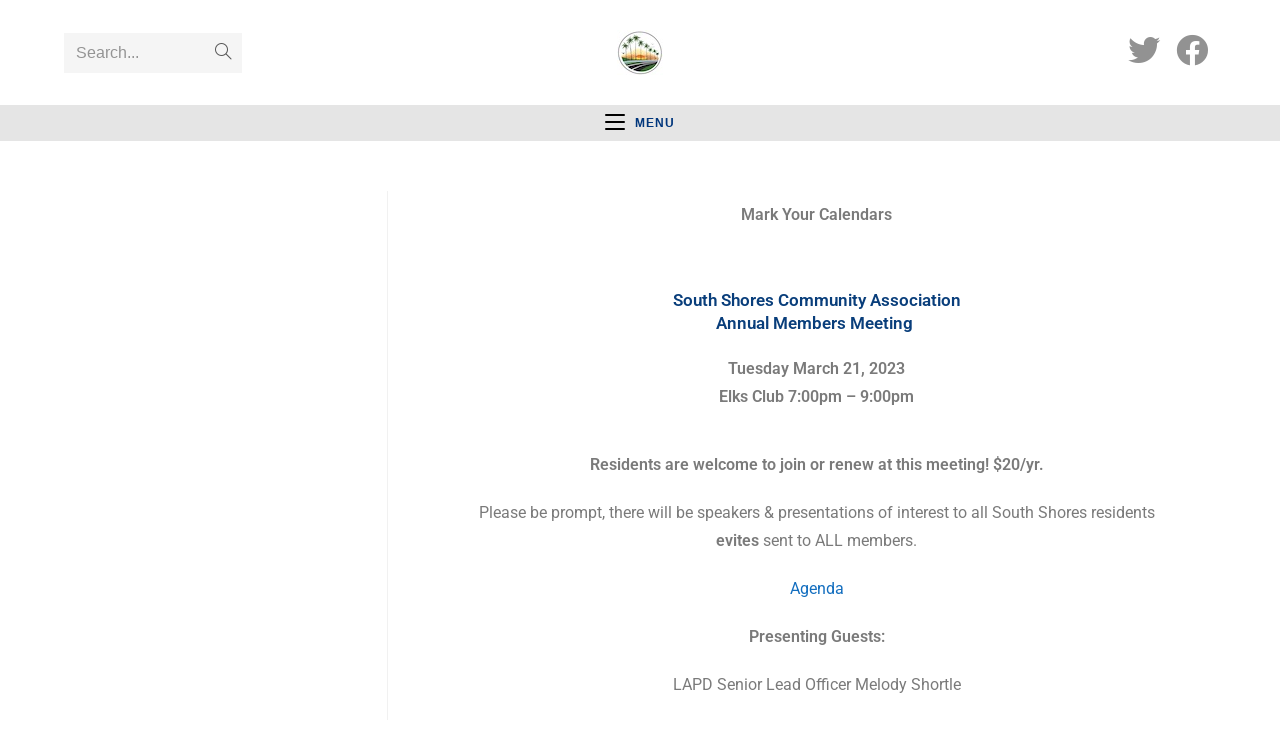

--- FILE ---
content_type: text/html; charset=UTF-8
request_url: https://www.southshoresca.org/2023/02/22/ssca-annual-meeting-march-21/
body_size: 17469
content:
<!DOCTYPE html>
<html class="html" lang="en-US">
<head>
	<meta charset="UTF-8">
	<link rel="profile" href="https://gmpg.org/xfn/11">

	<title>SSCA Annual Meeting, March 21 &#8211; South Shores Community Association</title>
<meta name='robots' content='max-image-preview:large' />
<meta name="viewport" content="width=device-width, initial-scale=1"><link rel='dns-prefetch' href='//secure.gravatar.com' />
<link rel='dns-prefetch' href='//stats.wp.com' />
<link rel='dns-prefetch' href='//fonts.googleapis.com' />
<link rel='dns-prefetch' href='//v0.wordpress.com' />
<link rel='dns-prefetch' href='//widgets.wp.com' />
<link rel='dns-prefetch' href='//s0.wp.com' />
<link rel='dns-prefetch' href='//0.gravatar.com' />
<link rel='dns-prefetch' href='//1.gravatar.com' />
<link rel='dns-prefetch' href='//2.gravatar.com' />
<link rel='preconnect' href='//i0.wp.com' />
<link rel="alternate" type="application/rss+xml" title="South Shores Community Association &raquo; Feed" href="https://www.southshoresca.org/feed/" />
<link rel="alternate" type="application/rss+xml" title="South Shores Community Association &raquo; Comments Feed" href="https://www.southshoresca.org/comments/feed/" />
<link rel="alternate" title="oEmbed (JSON)" type="application/json+oembed" href="https://www.southshoresca.org/wp-json/oembed/1.0/embed?url=https%3A%2F%2Fwww.southshoresca.org%2F2023%2F02%2F22%2Fssca-annual-meeting-march-21%2F" />
<link rel="alternate" title="oEmbed (XML)" type="text/xml+oembed" href="https://www.southshoresca.org/wp-json/oembed/1.0/embed?url=https%3A%2F%2Fwww.southshoresca.org%2F2023%2F02%2F22%2Fssca-annual-meeting-march-21%2F&#038;format=xml" />
<style id='wp-img-auto-sizes-contain-inline-css'>
img:is([sizes=auto i],[sizes^="auto," i]){contain-intrinsic-size:3000px 1500px}
/*# sourceURL=wp-img-auto-sizes-contain-inline-css */
</style>
<link rel='stylesheet' id='jetpack_related-posts-css' href='https://www.southshoresca.org/wp-content/plugins/jetpack/modules/related-posts/related-posts.css?ver=20240116' media='all' />
<style id='wp-emoji-styles-inline-css'>

	img.wp-smiley, img.emoji {
		display: inline !important;
		border: none !important;
		box-shadow: none !important;
		height: 1em !important;
		width: 1em !important;
		margin: 0 0.07em !important;
		vertical-align: -0.1em !important;
		background: none !important;
		padding: 0 !important;
	}
/*# sourceURL=wp-emoji-styles-inline-css */
</style>
<link rel='stylesheet' id='wp-block-library-css' href='https://www.southshoresca.org/wp-includes/css/dist/block-library/style.min.css?ver=6.9' media='all' />
<style id='wp-block-library-theme-inline-css'>
.wp-block-audio :where(figcaption){color:#555;font-size:13px;text-align:center}.is-dark-theme .wp-block-audio :where(figcaption){color:#ffffffa6}.wp-block-audio{margin:0 0 1em}.wp-block-code{border:1px solid #ccc;border-radius:4px;font-family:Menlo,Consolas,monaco,monospace;padding:.8em 1em}.wp-block-embed :where(figcaption){color:#555;font-size:13px;text-align:center}.is-dark-theme .wp-block-embed :where(figcaption){color:#ffffffa6}.wp-block-embed{margin:0 0 1em}.blocks-gallery-caption{color:#555;font-size:13px;text-align:center}.is-dark-theme .blocks-gallery-caption{color:#ffffffa6}:root :where(.wp-block-image figcaption){color:#555;font-size:13px;text-align:center}.is-dark-theme :root :where(.wp-block-image figcaption){color:#ffffffa6}.wp-block-image{margin:0 0 1em}.wp-block-pullquote{border-bottom:4px solid;border-top:4px solid;color:currentColor;margin-bottom:1.75em}.wp-block-pullquote :where(cite),.wp-block-pullquote :where(footer),.wp-block-pullquote__citation{color:currentColor;font-size:.8125em;font-style:normal;text-transform:uppercase}.wp-block-quote{border-left:.25em solid;margin:0 0 1.75em;padding-left:1em}.wp-block-quote cite,.wp-block-quote footer{color:currentColor;font-size:.8125em;font-style:normal;position:relative}.wp-block-quote:where(.has-text-align-right){border-left:none;border-right:.25em solid;padding-left:0;padding-right:1em}.wp-block-quote:where(.has-text-align-center){border:none;padding-left:0}.wp-block-quote.is-large,.wp-block-quote.is-style-large,.wp-block-quote:where(.is-style-plain){border:none}.wp-block-search .wp-block-search__label{font-weight:700}.wp-block-search__button{border:1px solid #ccc;padding:.375em .625em}:where(.wp-block-group.has-background){padding:1.25em 2.375em}.wp-block-separator.has-css-opacity{opacity:.4}.wp-block-separator{border:none;border-bottom:2px solid;margin-left:auto;margin-right:auto}.wp-block-separator.has-alpha-channel-opacity{opacity:1}.wp-block-separator:not(.is-style-wide):not(.is-style-dots){width:100px}.wp-block-separator.has-background:not(.is-style-dots){border-bottom:none;height:1px}.wp-block-separator.has-background:not(.is-style-wide):not(.is-style-dots){height:2px}.wp-block-table{margin:0 0 1em}.wp-block-table td,.wp-block-table th{word-break:normal}.wp-block-table :where(figcaption){color:#555;font-size:13px;text-align:center}.is-dark-theme .wp-block-table :where(figcaption){color:#ffffffa6}.wp-block-video :where(figcaption){color:#555;font-size:13px;text-align:center}.is-dark-theme .wp-block-video :where(figcaption){color:#ffffffa6}.wp-block-video{margin:0 0 1em}:root :where(.wp-block-template-part.has-background){margin-bottom:0;margin-top:0;padding:1.25em 2.375em}
/*# sourceURL=/wp-includes/css/dist/block-library/theme.min.css */
</style>
<style id='classic-theme-styles-inline-css'>
/*! This file is auto-generated */
.wp-block-button__link{color:#fff;background-color:#32373c;border-radius:9999px;box-shadow:none;text-decoration:none;padding:calc(.667em + 2px) calc(1.333em + 2px);font-size:1.125em}.wp-block-file__button{background:#32373c;color:#fff;text-decoration:none}
/*# sourceURL=/wp-includes/css/classic-themes.min.css */
</style>
<link rel='stylesheet' id='mediaelement-css' href='https://www.southshoresca.org/wp-includes/js/mediaelement/mediaelementplayer-legacy.min.css?ver=4.2.17' media='all' />
<link rel='stylesheet' id='wp-mediaelement-css' href='https://www.southshoresca.org/wp-includes/js/mediaelement/wp-mediaelement.min.css?ver=6.9' media='all' />
<style id='jetpack-sharing-buttons-style-inline-css'>
.jetpack-sharing-buttons__services-list{display:flex;flex-direction:row;flex-wrap:wrap;gap:0;list-style-type:none;margin:5px;padding:0}.jetpack-sharing-buttons__services-list.has-small-icon-size{font-size:12px}.jetpack-sharing-buttons__services-list.has-normal-icon-size{font-size:16px}.jetpack-sharing-buttons__services-list.has-large-icon-size{font-size:24px}.jetpack-sharing-buttons__services-list.has-huge-icon-size{font-size:36px}@media print{.jetpack-sharing-buttons__services-list{display:none!important}}.editor-styles-wrapper .wp-block-jetpack-sharing-buttons{gap:0;padding-inline-start:0}ul.jetpack-sharing-buttons__services-list.has-background{padding:1.25em 2.375em}
/*# sourceURL=https://www.southshoresca.org/wp-content/plugins/jetpack/_inc/blocks/sharing-buttons/view.css */
</style>
<style id='global-styles-inline-css'>
:root{--wp--preset--aspect-ratio--square: 1;--wp--preset--aspect-ratio--4-3: 4/3;--wp--preset--aspect-ratio--3-4: 3/4;--wp--preset--aspect-ratio--3-2: 3/2;--wp--preset--aspect-ratio--2-3: 2/3;--wp--preset--aspect-ratio--16-9: 16/9;--wp--preset--aspect-ratio--9-16: 9/16;--wp--preset--color--black: #000000;--wp--preset--color--cyan-bluish-gray: #abb8c3;--wp--preset--color--white: #ffffff;--wp--preset--color--pale-pink: #f78da7;--wp--preset--color--vivid-red: #cf2e2e;--wp--preset--color--luminous-vivid-orange: #ff6900;--wp--preset--color--luminous-vivid-amber: #fcb900;--wp--preset--color--light-green-cyan: #7bdcb5;--wp--preset--color--vivid-green-cyan: #00d084;--wp--preset--color--pale-cyan-blue: #8ed1fc;--wp--preset--color--vivid-cyan-blue: #0693e3;--wp--preset--color--vivid-purple: #9b51e0;--wp--preset--gradient--vivid-cyan-blue-to-vivid-purple: linear-gradient(135deg,rgb(6,147,227) 0%,rgb(155,81,224) 100%);--wp--preset--gradient--light-green-cyan-to-vivid-green-cyan: linear-gradient(135deg,rgb(122,220,180) 0%,rgb(0,208,130) 100%);--wp--preset--gradient--luminous-vivid-amber-to-luminous-vivid-orange: linear-gradient(135deg,rgb(252,185,0) 0%,rgb(255,105,0) 100%);--wp--preset--gradient--luminous-vivid-orange-to-vivid-red: linear-gradient(135deg,rgb(255,105,0) 0%,rgb(207,46,46) 100%);--wp--preset--gradient--very-light-gray-to-cyan-bluish-gray: linear-gradient(135deg,rgb(238,238,238) 0%,rgb(169,184,195) 100%);--wp--preset--gradient--cool-to-warm-spectrum: linear-gradient(135deg,rgb(74,234,220) 0%,rgb(151,120,209) 20%,rgb(207,42,186) 40%,rgb(238,44,130) 60%,rgb(251,105,98) 80%,rgb(254,248,76) 100%);--wp--preset--gradient--blush-light-purple: linear-gradient(135deg,rgb(255,206,236) 0%,rgb(152,150,240) 100%);--wp--preset--gradient--blush-bordeaux: linear-gradient(135deg,rgb(254,205,165) 0%,rgb(254,45,45) 50%,rgb(107,0,62) 100%);--wp--preset--gradient--luminous-dusk: linear-gradient(135deg,rgb(255,203,112) 0%,rgb(199,81,192) 50%,rgb(65,88,208) 100%);--wp--preset--gradient--pale-ocean: linear-gradient(135deg,rgb(255,245,203) 0%,rgb(182,227,212) 50%,rgb(51,167,181) 100%);--wp--preset--gradient--electric-grass: linear-gradient(135deg,rgb(202,248,128) 0%,rgb(113,206,126) 100%);--wp--preset--gradient--midnight: linear-gradient(135deg,rgb(2,3,129) 0%,rgb(40,116,252) 100%);--wp--preset--font-size--small: 13px;--wp--preset--font-size--medium: 20px;--wp--preset--font-size--large: 36px;--wp--preset--font-size--x-large: 42px;--wp--preset--spacing--20: 0.44rem;--wp--preset--spacing--30: 0.67rem;--wp--preset--spacing--40: 1rem;--wp--preset--spacing--50: 1.5rem;--wp--preset--spacing--60: 2.25rem;--wp--preset--spacing--70: 3.38rem;--wp--preset--spacing--80: 5.06rem;--wp--preset--shadow--natural: 6px 6px 9px rgba(0, 0, 0, 0.2);--wp--preset--shadow--deep: 12px 12px 50px rgba(0, 0, 0, 0.4);--wp--preset--shadow--sharp: 6px 6px 0px rgba(0, 0, 0, 0.2);--wp--preset--shadow--outlined: 6px 6px 0px -3px rgb(255, 255, 255), 6px 6px rgb(0, 0, 0);--wp--preset--shadow--crisp: 6px 6px 0px rgb(0, 0, 0);}:where(.is-layout-flex){gap: 0.5em;}:where(.is-layout-grid){gap: 0.5em;}body .is-layout-flex{display: flex;}.is-layout-flex{flex-wrap: wrap;align-items: center;}.is-layout-flex > :is(*, div){margin: 0;}body .is-layout-grid{display: grid;}.is-layout-grid > :is(*, div){margin: 0;}:where(.wp-block-columns.is-layout-flex){gap: 2em;}:where(.wp-block-columns.is-layout-grid){gap: 2em;}:where(.wp-block-post-template.is-layout-flex){gap: 1.25em;}:where(.wp-block-post-template.is-layout-grid){gap: 1.25em;}.has-black-color{color: var(--wp--preset--color--black) !important;}.has-cyan-bluish-gray-color{color: var(--wp--preset--color--cyan-bluish-gray) !important;}.has-white-color{color: var(--wp--preset--color--white) !important;}.has-pale-pink-color{color: var(--wp--preset--color--pale-pink) !important;}.has-vivid-red-color{color: var(--wp--preset--color--vivid-red) !important;}.has-luminous-vivid-orange-color{color: var(--wp--preset--color--luminous-vivid-orange) !important;}.has-luminous-vivid-amber-color{color: var(--wp--preset--color--luminous-vivid-amber) !important;}.has-light-green-cyan-color{color: var(--wp--preset--color--light-green-cyan) !important;}.has-vivid-green-cyan-color{color: var(--wp--preset--color--vivid-green-cyan) !important;}.has-pale-cyan-blue-color{color: var(--wp--preset--color--pale-cyan-blue) !important;}.has-vivid-cyan-blue-color{color: var(--wp--preset--color--vivid-cyan-blue) !important;}.has-vivid-purple-color{color: var(--wp--preset--color--vivid-purple) !important;}.has-black-background-color{background-color: var(--wp--preset--color--black) !important;}.has-cyan-bluish-gray-background-color{background-color: var(--wp--preset--color--cyan-bluish-gray) !important;}.has-white-background-color{background-color: var(--wp--preset--color--white) !important;}.has-pale-pink-background-color{background-color: var(--wp--preset--color--pale-pink) !important;}.has-vivid-red-background-color{background-color: var(--wp--preset--color--vivid-red) !important;}.has-luminous-vivid-orange-background-color{background-color: var(--wp--preset--color--luminous-vivid-orange) !important;}.has-luminous-vivid-amber-background-color{background-color: var(--wp--preset--color--luminous-vivid-amber) !important;}.has-light-green-cyan-background-color{background-color: var(--wp--preset--color--light-green-cyan) !important;}.has-vivid-green-cyan-background-color{background-color: var(--wp--preset--color--vivid-green-cyan) !important;}.has-pale-cyan-blue-background-color{background-color: var(--wp--preset--color--pale-cyan-blue) !important;}.has-vivid-cyan-blue-background-color{background-color: var(--wp--preset--color--vivid-cyan-blue) !important;}.has-vivid-purple-background-color{background-color: var(--wp--preset--color--vivid-purple) !important;}.has-black-border-color{border-color: var(--wp--preset--color--black) !important;}.has-cyan-bluish-gray-border-color{border-color: var(--wp--preset--color--cyan-bluish-gray) !important;}.has-white-border-color{border-color: var(--wp--preset--color--white) !important;}.has-pale-pink-border-color{border-color: var(--wp--preset--color--pale-pink) !important;}.has-vivid-red-border-color{border-color: var(--wp--preset--color--vivid-red) !important;}.has-luminous-vivid-orange-border-color{border-color: var(--wp--preset--color--luminous-vivid-orange) !important;}.has-luminous-vivid-amber-border-color{border-color: var(--wp--preset--color--luminous-vivid-amber) !important;}.has-light-green-cyan-border-color{border-color: var(--wp--preset--color--light-green-cyan) !important;}.has-vivid-green-cyan-border-color{border-color: var(--wp--preset--color--vivid-green-cyan) !important;}.has-pale-cyan-blue-border-color{border-color: var(--wp--preset--color--pale-cyan-blue) !important;}.has-vivid-cyan-blue-border-color{border-color: var(--wp--preset--color--vivid-cyan-blue) !important;}.has-vivid-purple-border-color{border-color: var(--wp--preset--color--vivid-purple) !important;}.has-vivid-cyan-blue-to-vivid-purple-gradient-background{background: var(--wp--preset--gradient--vivid-cyan-blue-to-vivid-purple) !important;}.has-light-green-cyan-to-vivid-green-cyan-gradient-background{background: var(--wp--preset--gradient--light-green-cyan-to-vivid-green-cyan) !important;}.has-luminous-vivid-amber-to-luminous-vivid-orange-gradient-background{background: var(--wp--preset--gradient--luminous-vivid-amber-to-luminous-vivid-orange) !important;}.has-luminous-vivid-orange-to-vivid-red-gradient-background{background: var(--wp--preset--gradient--luminous-vivid-orange-to-vivid-red) !important;}.has-very-light-gray-to-cyan-bluish-gray-gradient-background{background: var(--wp--preset--gradient--very-light-gray-to-cyan-bluish-gray) !important;}.has-cool-to-warm-spectrum-gradient-background{background: var(--wp--preset--gradient--cool-to-warm-spectrum) !important;}.has-blush-light-purple-gradient-background{background: var(--wp--preset--gradient--blush-light-purple) !important;}.has-blush-bordeaux-gradient-background{background: var(--wp--preset--gradient--blush-bordeaux) !important;}.has-luminous-dusk-gradient-background{background: var(--wp--preset--gradient--luminous-dusk) !important;}.has-pale-ocean-gradient-background{background: var(--wp--preset--gradient--pale-ocean) !important;}.has-electric-grass-gradient-background{background: var(--wp--preset--gradient--electric-grass) !important;}.has-midnight-gradient-background{background: var(--wp--preset--gradient--midnight) !important;}.has-small-font-size{font-size: var(--wp--preset--font-size--small) !important;}.has-medium-font-size{font-size: var(--wp--preset--font-size--medium) !important;}.has-large-font-size{font-size: var(--wp--preset--font-size--large) !important;}.has-x-large-font-size{font-size: var(--wp--preset--font-size--x-large) !important;}
:where(.wp-block-post-template.is-layout-flex){gap: 1.25em;}:where(.wp-block-post-template.is-layout-grid){gap: 1.25em;}
:where(.wp-block-term-template.is-layout-flex){gap: 1.25em;}:where(.wp-block-term-template.is-layout-grid){gap: 1.25em;}
:where(.wp-block-columns.is-layout-flex){gap: 2em;}:where(.wp-block-columns.is-layout-grid){gap: 2em;}
:root :where(.wp-block-pullquote){font-size: 1.5em;line-height: 1.6;}
/*# sourceURL=global-styles-inline-css */
</style>
<link rel='stylesheet' id='mc4wp-form-themes-css' href='https://www.southshoresca.org/wp-content/plugins/mailchimp-for-wp/assets/css/form-themes.css?ver=4.10.9' media='all' />
<link rel='stylesheet' id='font-awesome-css' href='https://www.southshoresca.org/wp-content/themes/oceanwp/assets/fonts/fontawesome/css/all.min.css?ver=5.15.1' media='all' />
<link rel='stylesheet' id='simple-line-icons-css' href='https://www.southshoresca.org/wp-content/themes/oceanwp/assets/css/third/simple-line-icons.min.css?ver=2.4.0' media='all' />
<link rel='stylesheet' id='oceanwp-style-css' href='https://www.southshoresca.org/wp-content/themes/oceanwp/assets/css/style.min.css?ver=3.5.1' media='all' />
<link rel='stylesheet' id='oceanwp-hamburgers-css' href='https://www.southshoresca.org/wp-content/themes/oceanwp/assets/css/third/hamburgers/hamburgers.min.css?ver=3.5.1' media='all' />
<link rel='stylesheet' id='oceanwp-3dx-css' href='https://www.southshoresca.org/wp-content/themes/oceanwp/assets/css/third/hamburgers/types/3dx.css?ver=3.5.1' media='all' />
<link rel='stylesheet' id='jetpack_likes-css' href='https://www.southshoresca.org/wp-content/plugins/jetpack/modules/likes/style.css?ver=15.3.1' media='all' />
<link rel='stylesheet' id='oceanwp-google-font-berkshire-swash-css' href='//fonts.googleapis.com/css?family=Berkshire+Swash%3A100%2C200%2C300%2C400%2C500%2C600%2C700%2C800%2C900%2C100i%2C200i%2C300i%2C400i%2C500i%2C600i%2C700i%2C800i%2C900i&#038;subset=latin&#038;display=swap&#038;ver=6.9' media='all' />
<link rel='stylesheet' id='elementor-icons-css' href='https://www.southshoresca.org/wp-content/plugins/elementor/assets/lib/eicons/css/elementor-icons.min.css?ver=5.44.0' media='all' />
<link rel='stylesheet' id='elementor-frontend-css' href='https://www.southshoresca.org/wp-content/plugins/elementor/assets/css/frontend.min.css?ver=3.33.4' media='all' />
<link rel='stylesheet' id='elementor-post-1910-css' href='https://www.southshoresca.org/wp-content/uploads/elementor/css/post-1910.css?ver=1766168032' media='all' />
<link rel='stylesheet' id='post-grid-elementor-addon-main-css' href='https://www.southshoresca.org/wp-content/plugins/post-grid-elementor-addon/assets/css/main.css?ver=6.9' media='all' />
<link rel='stylesheet' id='elementor-post-7238-css' href='https://www.southshoresca.org/wp-content/uploads/elementor/css/post-7238.css?ver=1766174891' media='all' />
<link rel='stylesheet' id='eael-general-css' href='https://www.southshoresca.org/wp-content/plugins/essential-addons-for-elementor-lite/assets/front-end/css/view/general.min.css?ver=6.5.3' media='all' />
<link rel='stylesheet' id='sharedaddy-css' href='https://www.southshoresca.org/wp-content/plugins/jetpack/modules/sharedaddy/sharing.css?ver=15.3.1' media='all' />
<link rel='stylesheet' id='social-logos-css' href='https://www.southshoresca.org/wp-content/plugins/jetpack/_inc/social-logos/social-logos.min.css?ver=15.3.1' media='all' />
<link rel='stylesheet' id='elementor-gf-local-roboto-css' href='https://www.southshoresca.org/wp-content/uploads/elementor/google-fonts/css/roboto.css?ver=1745387076' media='all' />
<link rel='stylesheet' id='elementor-gf-local-robotoslab-css' href='https://www.southshoresca.org/wp-content/uploads/elementor/google-fonts/css/robotoslab.css?ver=1745387091' media='all' />
<script id="jetpack_related-posts-js-extra">
var related_posts_js_options = {"post_heading":"h4"};
//# sourceURL=jetpack_related-posts-js-extra
</script>
<script src="https://www.southshoresca.org/wp-content/plugins/jetpack/_inc/build/related-posts/related-posts.min.js?ver=20240116" id="jetpack_related-posts-js"></script>
<script src="https://www.southshoresca.org/wp-includes/js/jquery/jquery.min.js?ver=3.7.1" id="jquery-core-js"></script>
<script src="https://www.southshoresca.org/wp-includes/js/jquery/jquery-migrate.min.js?ver=3.4.1" id="jquery-migrate-js"></script>
<link rel="https://api.w.org/" href="https://www.southshoresca.org/wp-json/" /><link rel="alternate" title="JSON" type="application/json" href="https://www.southshoresca.org/wp-json/wp/v2/posts/7238" /><link rel="EditURI" type="application/rsd+xml" title="RSD" href="https://www.southshoresca.org/xmlrpc.php?rsd" />
<meta name="generator" content="WordPress 6.9" />
<link rel="canonical" href="https://www.southshoresca.org/2023/02/22/ssca-annual-meeting-march-21/" />
<link rel='shortlink' href='https://wp.me/p9an5Y-1SK' />
	<style>img#wpstats{display:none}</style>
		<meta name="generator" content="Elementor 3.33.4; features: additional_custom_breakpoints; settings: css_print_method-external, google_font-enabled, font_display-auto">
			<style>
				.e-con.e-parent:nth-of-type(n+4):not(.e-lazyloaded):not(.e-no-lazyload),
				.e-con.e-parent:nth-of-type(n+4):not(.e-lazyloaded):not(.e-no-lazyload) * {
					background-image: none !important;
				}
				@media screen and (max-height: 1024px) {
					.e-con.e-parent:nth-of-type(n+3):not(.e-lazyloaded):not(.e-no-lazyload),
					.e-con.e-parent:nth-of-type(n+3):not(.e-lazyloaded):not(.e-no-lazyload) * {
						background-image: none !important;
					}
				}
				@media screen and (max-height: 640px) {
					.e-con.e-parent:nth-of-type(n+2):not(.e-lazyloaded):not(.e-no-lazyload),
					.e-con.e-parent:nth-of-type(n+2):not(.e-lazyloaded):not(.e-no-lazyload) * {
						background-image: none !important;
					}
				}
			</style>
			
<!-- Jetpack Open Graph Tags -->
<meta property="og:type" content="article" />
<meta property="og:title" content="SSCA Annual Meeting, March 21" />
<meta property="og:url" content="https://www.southshoresca.org/2023/02/22/ssca-annual-meeting-march-21/" />
<meta property="og:description" content="The South Shores Community Association is holding its annual members meeting on March 21, 2023 at the Elks Club from 7-9pm. Residents can join or renew their membership at $20/year. Guests include …" />
<meta property="article:published_time" content="2023-02-23T00:08:46+00:00" />
<meta property="article:modified_time" content="2023-11-20T18:10:18+00:00" />
<meta property="og:site_name" content="South Shores Community Association" />
<meta property="og:image" content="https://i0.wp.com/www.southshoresca.org/wp-content/uploads/2017/04/2017-03-25_meetingrecap-pic.jpg?fit=1200%2C571&#038;ssl=1" />
<meta property="og:image:width" content="1200" />
<meta property="og:image:height" content="571" />
<meta property="og:image:alt" content="meeting recap" />
<meta property="og:locale" content="en_US" />
<meta name="twitter:text:title" content="SSCA Annual Meeting, March 21" />
<meta name="twitter:image" content="https://i0.wp.com/www.southshoresca.org/wp-content/uploads/2017/04/2017-03-25_meetingrecap-pic.jpg?fit=1200%2C571&#038;ssl=1&#038;w=640" />
<meta name="twitter:image:alt" content="meeting recap" />
<meta name="twitter:card" content="summary_large_image" />

<!-- End Jetpack Open Graph Tags -->
<link rel="icon" href="https://i0.wp.com/www.southshoresca.org/wp-content/uploads/2017/09/cropped-SSCA-newlogoartwork-PS-blu.jpg?fit=32%2C32&#038;ssl=1" sizes="32x32" />
<link rel="icon" href="https://i0.wp.com/www.southshoresca.org/wp-content/uploads/2017/09/cropped-SSCA-newlogoartwork-PS-blu.jpg?fit=192%2C192&#038;ssl=1" sizes="192x192" />
<link rel="apple-touch-icon" href="https://i0.wp.com/www.southshoresca.org/wp-content/uploads/2017/09/cropped-SSCA-newlogoartwork-PS-blu.jpg?fit=180%2C180&#038;ssl=1" />
<meta name="msapplication-TileImage" content="https://i0.wp.com/www.southshoresca.org/wp-content/uploads/2017/09/cropped-SSCA-newlogoartwork-PS-blu.jpg?fit=270%2C270&#038;ssl=1" />
<!-- OceanWP CSS -->
<style type="text/css">
/* General CSS */a{color:#136ebf}a .owp-icon use{stroke:#136ebf}#scroll-top{width:50px;height:50px;line-height:50px}#scroll-top{font-size:40px}#scroll-top .owp-icon{width:40px;height:40px}form input[type="text"],form input[type="password"],form input[type="email"],form input[type="url"],form input[type="date"],form input[type="month"],form input[type="time"],form input[type="datetime"],form input[type="datetime-local"],form input[type="week"],form input[type="number"],form input[type="search"],form input[type="tel"],form input[type="color"],form select,form textarea{font-size:15px}body div.wpforms-container-full .wpforms-form input[type=date],body div.wpforms-container-full .wpforms-form input[type=datetime],body div.wpforms-container-full .wpforms-form input[type=datetime-local],body div.wpforms-container-full .wpforms-form input[type=email],body div.wpforms-container-full .wpforms-form input[type=month],body div.wpforms-container-full .wpforms-form input[type=number],body div.wpforms-container-full .wpforms-form input[type=password],body div.wpforms-container-full .wpforms-form input[type=range],body div.wpforms-container-full .wpforms-form input[type=search],body div.wpforms-container-full .wpforms-form input[type=tel],body div.wpforms-container-full .wpforms-form input[type=text],body div.wpforms-container-full .wpforms-form input[type=time],body div.wpforms-container-full .wpforms-form input[type=url],body div.wpforms-container-full .wpforms-form input[type=week],body div.wpforms-container-full .wpforms-form select,body div.wpforms-container-full .wpforms-form textarea{font-size:15px}/* Header CSS */#site-header.medium-header #site-navigation-wrap .dropdown-menu >li >a,#site-header.medium-header .oceanwp-mobile-menu-icon a{line-height:36px}#site-header.medium-header #site-navigation-wrap,#site-header.medium-header .oceanwp-mobile-menu-icon,.is-sticky #site-header.medium-header.is-transparent #site-navigation-wrap,.is-sticky #site-header.medium-header.is-transparent .oceanwp-mobile-menu-icon,#site-header.medium-header.is-transparent .is-sticky #site-navigation-wrap,#site-header.medium-header.is-transparent .is-sticky .oceanwp-mobile-menu-icon{background-color:#e5e5e5}#site-header.has-header-media .overlay-header-media{background-color:rgba(0,0,0,0.5)}#site-logo #site-logo-inner a img,#site-header.center-header #site-navigation-wrap .middle-site-logo a img{max-width:500px}@media (max-width:480px){#site-logo #site-logo-inner a img,#site-header.center-header #site-navigation-wrap .middle-site-logo a img{max-width:231px}}#site-logo.has-responsive-logo .responsive-logo-link img{max-height:145px}#site-navigation-wrap .dropdown-menu >li >a,.oceanwp-mobile-menu-icon a,#searchform-header-replace-close{color:#00367c}#site-navigation-wrap .dropdown-menu >li >a .owp-icon use,.oceanwp-mobile-menu-icon a .owp-icon use,#searchform-header-replace-close .owp-icon use{stroke:#00367c}#site-navigation-wrap .dropdown-menu >li >a:hover,.oceanwp-mobile-menu-icon a:hover,#searchform-header-replace-close:hover{color:#1d66ba}#site-navigation-wrap .dropdown-menu >li >a:hover .owp-icon use,.oceanwp-mobile-menu-icon a:hover .owp-icon use,#searchform-header-replace-close:hover .owp-icon use{stroke:#1d66ba}.dropdown-menu .sub-menu{min-width:104px}.dropdown-menu .sub-menu,#searchform-dropdown,.current-shop-items-dropdown{background-color:#eaeaea}.dropdown-menu .sub-menu,#searchform-dropdown,.current-shop-items-dropdown{border-color:rgba(5,52,127,0.69)}.dropdown-menu ul li a.menu-link{color:#004872}.dropdown-menu ul li a.menu-link .owp-icon use{stroke:#004872}.dropdown-menu ul li a.menu-link:hover{color:rgba(20,113,168,0.83)}.dropdown-menu ul li a.menu-link:hover .owp-icon use{stroke:rgba(20,113,168,0.83)}.oceanwp-social-menu ul li a,.oceanwp-social-menu .colored ul li a,.oceanwp-social-menu .minimal ul li a,.oceanwp-social-menu .dark ul li a{font-size:32px}.oceanwp-social-menu ul li a .owp-icon,.oceanwp-social-menu .colored ul li a .owp-icon,.oceanwp-social-menu .minimal ul li a .owp-icon,.oceanwp-social-menu .dark ul li a .owp-icon{width:32px;height:32px}@media (max-width:1280px){#top-bar-nav,#site-navigation-wrap,.oceanwp-social-menu,.after-header-content{display:none}.center-logo #site-logo{float:none;position:absolute;left:50%;padding:0;-webkit-transform:translateX(-50%);transform:translateX(-50%)}#site-header.center-header #site-logo,.oceanwp-mobile-menu-icon,#oceanwp-cart-sidebar-wrap{display:block}body.vertical-header-style #outer-wrap{margin:0 !important}#site-header.vertical-header{position:relative;width:100%;left:0 !important;right:0 !important}#site-header.vertical-header .has-template >#site-logo{display:block}#site-header.vertical-header #site-header-inner{display:-webkit-box;display:-webkit-flex;display:-ms-flexbox;display:flex;-webkit-align-items:center;align-items:center;padding:0;max-width:90%}#site-header.vertical-header #site-header-inner >*:not(.oceanwp-mobile-menu-icon){display:none}#site-header.vertical-header #site-header-inner >*{padding:0 !important}#site-header.vertical-header #site-header-inner #site-logo{display:block;margin:0;width:50%;text-align:left}body.rtl #site-header.vertical-header #site-header-inner #site-logo{text-align:right}#site-header.vertical-header #site-header-inner .oceanwp-mobile-menu-icon{width:50%;text-align:right}body.rtl #site-header.vertical-header #site-header-inner .oceanwp-mobile-menu-icon{text-align:left}#site-header.vertical-header .vertical-toggle,body.vertical-header-style.vh-closed #site-header.vertical-header .vertical-toggle{display:none}#site-logo.has-responsive-logo .custom-logo-link{display:none}#site-logo.has-responsive-logo .responsive-logo-link{display:block}.is-sticky #site-logo.has-sticky-logo .responsive-logo-link{display:none}.is-sticky #site-logo.has-responsive-logo .sticky-logo-link{display:block}#top-bar.has-no-content #top-bar-social.top-bar-left,#top-bar.has-no-content #top-bar-social.top-bar-right{position:inherit;left:auto;right:auto;float:none;height:auto;line-height:1.5em;margin-top:0;text-align:center}#top-bar.has-no-content #top-bar-social li{float:none;display:inline-block}.owp-cart-overlay,#side-panel-wrap a.side-panel-btn{display:none !important}}.mobile-menu .hamburger-inner,.mobile-menu .hamburger-inner::before,.mobile-menu .hamburger-inner::after{background-color:#000000}#mobile-dropdown{max-height:466px}/* Top Bar CSS */#top-bar{padding:8px 13px 8px 13px}#top-bar-wrap,.oceanwp-top-bar-sticky{background-color:#82add8}/* Typography CSS */body{font-size:16px;color:#2b2b2b}h1{color:#093e7b}h2{color:#093e7b}h3{color:#093e7b}h4{color:#093e7b}#site-logo a.site-logo-text{font-family:Berkshire Swash}#site-navigation-wrap .dropdown-menu >li >a,#site-header.full_screen-header .fs-dropdown-menu >li >a,#site-header.top-header #site-navigation-wrap .dropdown-menu >li >a,#site-header.center-header #site-navigation-wrap .dropdown-menu >li >a,#site-header.medium-header #site-navigation-wrap .dropdown-menu >li >a,.oceanwp-mobile-menu-icon a{font-weight:600;font-size:15px;letter-spacing:.3px}.dropdown-menu ul li a.menu-link,#site-header.full_screen-header .fs-dropdown-menu ul.sub-menu li a{font-size:15px}.sidr-class-dropdown-menu li a,a.sidr-class-toggle-sidr-close,#mobile-dropdown ul li a,body #mobile-fullscreen ul li a{line-height:2.5}#footer-bottom #copyright{line-height:1.6}#footer-bottom #footer-bottom-menu{font-size:14px}
</style></head>

<body class="wp-singular post-template-default single single-post postid-7238 single-format-standard wp-custom-logo wp-embed-responsive wp-theme-oceanwp oceanwp-theme dropdown-mobile medium-header-style no-header-border has-sidebar content-left-sidebar post-in-category-meeting-agenda post-in-category-south-shores page-header-disabled has-blog-grid elementor-default elementor-kit-1910 elementor-page elementor-page-7238" itemscope="itemscope" itemtype="https://schema.org/Article">

	
	
	<div id="outer-wrap" class="site clr">

		<a class="skip-link screen-reader-text" href="#main">Skip to content</a>

		
		<div id="wrap" class="clr">

			
			
<header id="site-header" class="medium-header has-social hidden-menu effect-ten clr" data-height="74" itemscope="itemscope" itemtype="https://schema.org/WPHeader" role="banner">

	
		

<div id="site-header-inner" class="clr">

	
		<div class="top-header-wrap clr">
			<div class="container clr">
				<div class="top-header-inner clr">

					
						<div class="top-col clr col-1">

							
<div id="medium-searchform" class="header-searchform-wrap clr">
	<form  id="medh-search" method="get" action="https://www.southshoresca.org/" class="header-searchform" aria-label="Website search form">
		<label for="medh-input">Search...</label>
		<input aria-labelledby="medh-search medh-input" id="medh-input" type="search" name="s" autocomplete="off" value="" />
		<button class="search-submit"><i class=" icon-magnifier" aria-hidden="true" role="img"></i><span class="screen-reader-text">Submit search</span></button>
		<div class="search-bg"></div>
					</form>
</div><!-- #medium-searchform -->

						</div>

						
						<div class="top-col clr col-2 logo-col">

							

<div id="site-logo" class="clr has-responsive-logo" itemscope itemtype="https://schema.org/Brand" >

	
	<div id="site-logo-inner" class="clr">

		<a href="https://www.southshoresca.org/" class="custom-logo-link" rel="home"><img fetchpriority="high" width="1858" height="331" src="https://i0.wp.com/www.southshoresca.org/wp-content/uploads/2025/12/SSCA_logo_Dec_2025.jpg?fit=1858%2C331&amp;ssl=1" class="custom-logo" alt="South Shores Community Association" decoding="async" srcset="https://i0.wp.com/www.southshoresca.org/wp-content/uploads/2025/12/SSCA_logo_Dec_2025.jpg?w=1858&amp;ssl=1 1858w, https://i0.wp.com/www.southshoresca.org/wp-content/uploads/2025/12/SSCA_logo_Dec_2025.jpg?resize=300%2C53&amp;ssl=1 300w, https://i0.wp.com/www.southshoresca.org/wp-content/uploads/2025/12/SSCA_logo_Dec_2025.jpg?resize=1024%2C182&amp;ssl=1 1024w, https://i0.wp.com/www.southshoresca.org/wp-content/uploads/2025/12/SSCA_logo_Dec_2025.jpg?resize=768%2C137&amp;ssl=1 768w, https://i0.wp.com/www.southshoresca.org/wp-content/uploads/2025/12/SSCA_logo_Dec_2025.jpg?resize=1536%2C274&amp;ssl=1 1536w" sizes="(max-width: 1858px) 100vw, 1858px" data-attachment-id="14597" data-permalink="https://www.southshoresca.org/home/ssca_logo_dec_2025/" data-orig-file="https://i0.wp.com/www.southshoresca.org/wp-content/uploads/2025/12/SSCA_logo_Dec_2025.jpg?fit=1858%2C331&amp;ssl=1" data-orig-size="1858,331" data-comments-opened="0" data-image-meta="{&quot;aperture&quot;:&quot;0&quot;,&quot;credit&quot;:&quot;&quot;,&quot;camera&quot;:&quot;&quot;,&quot;caption&quot;:&quot;&quot;,&quot;created_timestamp&quot;:&quot;0&quot;,&quot;copyright&quot;:&quot;&quot;,&quot;focal_length&quot;:&quot;0&quot;,&quot;iso&quot;:&quot;0&quot;,&quot;shutter_speed&quot;:&quot;0&quot;,&quot;title&quot;:&quot;&quot;,&quot;orientation&quot;:&quot;1&quot;}" data-image-title="SSCA_logo_Dec_2025" data-image-description="" data-image-caption="" data-medium-file="https://i0.wp.com/www.southshoresca.org/wp-content/uploads/2025/12/SSCA_logo_Dec_2025.jpg?fit=300%2C53&amp;ssl=1" data-large-file="https://i0.wp.com/www.southshoresca.org/wp-content/uploads/2025/12/SSCA_logo_Dec_2025.jpg?fit=1024%2C182&amp;ssl=1" /></a><a href="https://www.southshoresca.org/" class="responsive-logo-link" rel="home"><img src="https://www.southshoresca.org/wp-content/uploads/2025/12/SSCA_NewLogo_2025_phone.jpg" class="responsive-logo" width="46" height="45" alt="" /></a>
	</div><!-- #site-logo-inner -->

	
	
</div><!-- #site-logo -->


						</div>

						
						<div class="top-col clr col-3">

							
<div class="oceanwp-social-menu clr simple-social">

	<div class="social-menu-inner clr">

		
			<ul aria-label="Social links">

				<li class="oceanwp-twitter"><a href="https://twitter.com/SouthShoresCA" aria-label="Twitter (opens in a new tab)" target="_blank" rel="noopener noreferrer"><i class=" fab fa-twitter" aria-hidden="true" role="img"></i></a></li><li class="oceanwp-facebook"><a href="https://facebook.com/SouthShoresCA" aria-label="Facebook (opens in a new tab)" target="_blank" rel="noopener noreferrer"><i class=" fab fa-facebook" aria-hidden="true" role="img"></i></a></li>
			</ul>

		
	</div>

</div>

						</div>

						
				</div>
			</div>
		</div>

		
	<div class="bottom-header-wrap clr">

					<div id="site-navigation-wrap" class="no-top-border clr center-menu">
			
			
							<div class="container clr">
				
			<nav id="site-navigation" class="navigation main-navigation clr" itemscope="itemscope" itemtype="https://schema.org/SiteNavigationElement" role="navigation" >

				<ul id="menu-primary" class="main-menu dropdown-menu sf-menu"><li id="menu-item-2805" class="menu-item menu-item-type-custom menu-item-object-custom menu-item-has-children dropdown menu-item-2805"><a href="#" class="menu-link"><span class="text-wrap">Our Community<i class="nav-arrow fa fa-angle-down" aria-hidden="true" role="img"></i></span></a>
<ul class="sub-menu">
	<li id="menu-item-14794" class="menu-item menu-item-type-post_type menu-item-object-page menu-item-14794"><a href="https://www.southshoresca.org/videos/" class="menu-link"><span class="text-wrap">Videos</span></a></li>	<li id="menu-item-1389" class="menu-item menu-item-type-post_type menu-item-object-page menu-item-1389"><a href="https://www.southshoresca.org/purpose-statement/" class="menu-link"><span class="text-wrap">Purpose Statement</span></a></li>	<li id="menu-item-1390" class="menu-item menu-item-type-post_type menu-item-object-page menu-item-1390"><a href="https://www.southshoresca.org/location/" class="menu-link"><span class="text-wrap">Where is South Shores?</span></a></li>	<li id="menu-item-4944" class="menu-item menu-item-type-post_type menu-item-object-page menu-item-4944"><a href="https://www.southshoresca.org/contact/" class="menu-link"><span class="text-wrap">Contact</span></a></li>	<li id="menu-item-1391" class="menu-item menu-item-type-post_type menu-item-object-page menu-item-has-children dropdown menu-item-1391"><a href="https://www.southshoresca.org/our-community/history/" class="menu-link"><span class="text-wrap">History</span></a>
	<ul class="sub-menu">
		<li id="menu-item-5113" class="menu-item menu-item-type-post_type menu-item-object-page menu-item-5113"><a href="https://www.southshoresca.org/our-community/history/historic-photos/" class="menu-link"><span class="text-wrap">Historic Photos</span></a></li>		<li id="menu-item-11959" class="menu-item menu-item-type-post_type menu-item-object-page menu-item-11959"><a href="https://www.southshoresca.org/event-photo-galleries/" class="menu-link"><span class="text-wrap">Event Photo Galleries</span></a></li>	</ul>
</li></ul>
</li><li id="menu-item-9288" class="menu-item menu-item-type-post_type menu-item-object-page menu-item-has-children dropdown menu-item-9288"><a href="https://www.southshoresca.org/news-articles/united-neighbors/" class="menu-link"><span class="text-wrap">United Neighbors<i class="nav-arrow fa fa-angle-down" aria-hidden="true" role="img"></i></span></a>
<ul class="sub-menu">
	<li id="menu-item-12550" class="menu-item menu-item-type-post_type menu-item-object-page menu-item-12550"><a href="https://www.southshoresca.org/news-articles/united-neighbors/united-neighbors-current-issues/" class="menu-link"><span class="text-wrap">Past Issues</span></a></li></ul>
</li><li id="menu-item-1379" class="menu-item menu-item-type-custom menu-item-object-custom menu-item-has-children dropdown menu-item-1379 megamenu-li auto-mega"><a href="#" class="menu-link"><span class="text-wrap">Safety<i class="nav-arrow fa fa-angle-down" aria-hidden="true" role="img"></i></span></a>
<ul class="megamenu col-2 sub-menu">
	<li id="menu-item-573" class="menu-item menu-item-type-post_type menu-item-object-page menu-item-has-children dropdown menu-item-573"><a href="https://www.southshoresca.org/our-community/important-numbers/" class="menu-link"><span class="text-wrap">Important Links &#038; Numbers</span></a>
	<ul class="sub-menu">
		<li id="menu-item-14642" class="menu-item menu-item-type-post_type menu-item-object-post menu-item-14642"><a href="https://www.southshoresca.org/2024/10/07/la-city-circle-program/" class="menu-link"><span class="text-wrap">LA City CIRCLE Program</span></a></li>	</ul>
</li>	<li id="menu-item-14572" class="menu-item menu-item-type-post_type menu-item-object-page menu-item-14572"><a href="https://www.southshoresca.org/safety/secure-america-patrol/" class="menu-link"><span class="text-wrap">Secure America Patrol</span></a></li>	<li id="menu-item-587" class="menu-item menu-item-type-post_type menu-item-object-page menu-item-has-children dropdown menu-item-587"><a href="https://www.southshoresca.org/safety/cyberwatch/" class="menu-link"><span class="text-wrap">CyberWatch</span></a>
	<ul class="sub-menu">
		<li id="menu-item-3465" class="menu-item menu-item-type-post_type menu-item-object-page menu-item-3465"><a href="https://www.southshoresca.org/safety/cyberwatch/crime-reports/" class="menu-link"><span class="text-wrap">Crime Reports</span></a></li>		<li id="menu-item-10526" class="menu-item menu-item-type-post_type menu-item-object-page menu-item-10526"><a href="https://www.southshoresca.org/how-to-protect-your-home-from-squatters/" class="menu-link"><span class="text-wrap">Home Squatter Prevention</span></a></li>		<li id="menu-item-14643" class="menu-item menu-item-type-post_type menu-item-object-post menu-item-14643"><a href="https://www.southshoresca.org/2025/11/20/la-city-circle-program-copy/" class="menu-link"><span class="text-wrap">Tips to prevent home break-in</span></a></li>	</ul>
</li></ul>
</li><li id="menu-item-1388" class="menu-item menu-item-type-custom menu-item-object-custom menu-item-has-children dropdown menu-item-1388"><a href="#" class="menu-link"><span class="text-wrap">Programs<i class="nav-arrow fa fa-angle-down" aria-hidden="true" role="img"></i></span></a>
<ul class="sub-menu">
	<li id="menu-item-4874" class="menu-item menu-item-type-post_type menu-item-object-page menu-item-4874"><a href="https://www.southshoresca.org/membership/sidewalk-brigade/" class="menu-link"><span class="text-wrap">Sidewalk Brigade Volunteers</span></a></li>	<li id="menu-item-4826" class="menu-item menu-item-type-post_type menu-item-object-page menu-item-4826"><a href="https://www.southshoresca.org/membership/sociables/" class="menu-link"><span class="text-wrap">Single? Join the South Shores Sociables!</span></a></li>	<li id="menu-item-10394" class="menu-item menu-item-type-post_type menu-item-object-page menu-item-10394"><a href="https://www.southshoresca.org/ssca-welcome-wagon/" class="menu-link"><span class="text-wrap">SSCA Welcome Wagon</span></a></li>	<li id="menu-item-3059" class="menu-item menu-item-type-post_type menu-item-object-page menu-item-3059"><a href="https://www.southshoresca.org/safety/health/" class="menu-link"><span class="text-wrap">Health &#038; Wellness</span></a></li></ul>
</li><li id="menu-item-2806" class="menu-item menu-item-type-custom menu-item-object-custom menu-item-has-children dropdown menu-item-2806"><a href="#" class="menu-link"><span class="text-wrap">News<i class="nav-arrow fa fa-angle-down" aria-hidden="true" role="img"></i></span></a>
<ul class="sub-menu">
	<li id="menu-item-954" class="menu-item menu-item-type-post_type menu-item-object-page current_page_parent menu-item-954"><a href="https://www.southshoresca.org/news-articles/" class="menu-link"><span class="text-wrap">News Articles ALL</span></a></li>	<li id="menu-item-9110" class="menu-item menu-item-type-post_type menu-item-object-page menu-item-9110"><a href="https://www.southshoresca.org/news-articles/presidents-corner/" class="menu-link"><span class="text-wrap">President’s Corner</span></a></li>	<li id="menu-item-10068" class="menu-item menu-item-type-post_type menu-item-object-page menu-item-10068"><a href="https://www.southshoresca.org/clearwater-project/" class="menu-link"><span class="text-wrap">Clearwater Project</span></a></li>	<li id="menu-item-2844" class="menu-item menu-item-type-post_type menu-item-object-page menu-item-2844"><a href="https://www.southshoresca.org/news-articles/legislative-actions/" class="menu-link"><span class="text-wrap">Legislative Actions</span></a></li>	<li id="menu-item-6781" class="menu-item menu-item-type-post_type menu-item-object-page menu-item-6781"><a href="https://www.southshoresca.org/news-articles/holidays/" class="menu-link"><span class="text-wrap">Holidays</span></a></li>	<li id="menu-item-579" class="menu-item menu-item-type-post_type menu-item-object-page menu-item-579"><a href="https://www.southshoresca.org/news-articles/newsletters/" class="menu-link"><span class="text-wrap">Annual Newsletters</span></a></li></ul>
</li><li id="menu-item-1381" class="menu-item menu-item-type-custom menu-item-object-custom menu-item-has-children dropdown menu-item-1381"><a href="#" class="menu-link"><span class="text-wrap">Board<i class="nav-arrow fa fa-angle-down" aria-hidden="true" role="img"></i></span></a>
<ul class="sub-menu">
	<li id="menu-item-14472" class="menu-item menu-item-type-post_type menu-item-object-page menu-item-14472"><a href="https://www.southshoresca.org/board/member-access/" class="menu-link"><span class="text-wrap">Member Access</span></a></li></ul>
</li><li id="menu-item-1378" class="menu-item menu-item-type-custom menu-item-object-custom menu-item-has-children dropdown menu-item-1378"><a href="https://www.southshoresca.org/membership/join/" class="menu-link"><span class="text-wrap">Join SSCA<i class="nav-arrow fa fa-angle-down" aria-hidden="true" role="img"></i></span></a>
<ul class="sub-menu">
	<li id="menu-item-4943" class="menu-item menu-item-type-post_type menu-item-object-page menu-item-4943"><a href="https://www.southshoresca.org/membership/join/" class="menu-link"><span class="text-wrap">Payment Options</span></a></li>	<li id="menu-item-12868" class="menu-item menu-item-type-post_type menu-item-object-page menu-item-12868"><a href="https://www.southshoresca.org/calendar/" class="menu-link"><span class="text-wrap">Calendar</span></a></li></ul>
</li></ul>
			</nav><!-- #site-navigation -->

							</div>
				
			
					</div><!-- #site-navigation-wrap -->
			
		
	
		
	
	<div class="oceanwp-mobile-menu-icon clr mobile-right">

		
		
		
		<a href="https://www.southshoresca.org/#mobile-menu-toggle" class="mobile-menu"  aria-label="Mobile Menu">
							<div class="hamburger hamburger--3dx" aria-expanded="false" role="navigation">
					<div class="hamburger-box">
						<div class="hamburger-inner"></div>
					</div>
				</div>
								<span class="oceanwp-text">Menu</span>
				<span class="oceanwp-close-text">Close</span>
						</a>

		
		
		
	</div><!-- #oceanwp-mobile-menu-navbar -->

	

		
<div id="mobile-dropdown" class="clr" >

	<nav class="clr has-social" itemscope="itemscope" itemtype="https://schema.org/SiteNavigationElement">

		<ul id="menu-primary-1" class="menu"><li class="menu-item menu-item-type-custom menu-item-object-custom menu-item-has-children menu-item-2805"><a href="#">Our Community</a>
<ul class="sub-menu">
	<li class="menu-item menu-item-type-post_type menu-item-object-page menu-item-14794"><a href="https://www.southshoresca.org/videos/">Videos</a></li>
	<li class="menu-item menu-item-type-post_type menu-item-object-page menu-item-1389"><a href="https://www.southshoresca.org/purpose-statement/">Purpose Statement</a></li>
	<li class="menu-item menu-item-type-post_type menu-item-object-page menu-item-1390"><a href="https://www.southshoresca.org/location/">Where is South Shores?</a></li>
	<li class="menu-item menu-item-type-post_type menu-item-object-page menu-item-4944"><a href="https://www.southshoresca.org/contact/">Contact</a></li>
	<li class="menu-item menu-item-type-post_type menu-item-object-page menu-item-has-children menu-item-1391"><a href="https://www.southshoresca.org/our-community/history/">History</a>
	<ul class="sub-menu">
		<li class="menu-item menu-item-type-post_type menu-item-object-page menu-item-5113"><a href="https://www.southshoresca.org/our-community/history/historic-photos/">Historic Photos</a></li>
		<li class="menu-item menu-item-type-post_type menu-item-object-page menu-item-11959"><a href="https://www.southshoresca.org/event-photo-galleries/">Event Photo Galleries</a></li>
	</ul>
</li>
</ul>
</li>
<li class="menu-item menu-item-type-post_type menu-item-object-page menu-item-has-children menu-item-9288"><a href="https://www.southshoresca.org/news-articles/united-neighbors/">United Neighbors</a>
<ul class="sub-menu">
	<li class="menu-item menu-item-type-post_type menu-item-object-page menu-item-12550"><a href="https://www.southshoresca.org/news-articles/united-neighbors/united-neighbors-current-issues/">Past Issues</a></li>
</ul>
</li>
<li class="menu-item menu-item-type-custom menu-item-object-custom menu-item-has-children menu-item-1379"><a href="#">Safety</a>
<ul class="sub-menu">
	<li class="menu-item menu-item-type-post_type menu-item-object-page menu-item-has-children menu-item-573"><a href="https://www.southshoresca.org/our-community/important-numbers/">Important Links &#038; Numbers</a>
	<ul class="sub-menu">
		<li class="menu-item menu-item-type-post_type menu-item-object-post menu-item-14642"><a href="https://www.southshoresca.org/2024/10/07/la-city-circle-program/">LA City CIRCLE Program</a></li>
	</ul>
</li>
	<li class="menu-item menu-item-type-post_type menu-item-object-page menu-item-14572"><a href="https://www.southshoresca.org/safety/secure-america-patrol/">Secure America Patrol</a></li>
	<li class="menu-item menu-item-type-post_type menu-item-object-page menu-item-has-children menu-item-587"><a href="https://www.southshoresca.org/safety/cyberwatch/">CyberWatch</a>
	<ul class="sub-menu">
		<li class="menu-item menu-item-type-post_type menu-item-object-page menu-item-3465"><a href="https://www.southshoresca.org/safety/cyberwatch/crime-reports/">Crime Reports</a></li>
		<li class="menu-item menu-item-type-post_type menu-item-object-page menu-item-10526"><a href="https://www.southshoresca.org/how-to-protect-your-home-from-squatters/">Home Squatter Prevention</a></li>
		<li class="menu-item menu-item-type-post_type menu-item-object-post menu-item-14643"><a href="https://www.southshoresca.org/2025/11/20/la-city-circle-program-copy/">Tips to prevent home break-in</a></li>
	</ul>
</li>
</ul>
</li>
<li class="menu-item menu-item-type-custom menu-item-object-custom menu-item-has-children menu-item-1388"><a href="#">Programs</a>
<ul class="sub-menu">
	<li class="menu-item menu-item-type-post_type menu-item-object-page menu-item-4874"><a href="https://www.southshoresca.org/membership/sidewalk-brigade/">Sidewalk Brigade Volunteers</a></li>
	<li class="menu-item menu-item-type-post_type menu-item-object-page menu-item-4826"><a href="https://www.southshoresca.org/membership/sociables/">Single? Join the South Shores Sociables!</a></li>
	<li class="menu-item menu-item-type-post_type menu-item-object-page menu-item-10394"><a href="https://www.southshoresca.org/ssca-welcome-wagon/">SSCA Welcome Wagon</a></li>
	<li class="menu-item menu-item-type-post_type menu-item-object-page menu-item-3059"><a href="https://www.southshoresca.org/safety/health/">Health &#038; Wellness</a></li>
</ul>
</li>
<li class="menu-item menu-item-type-custom menu-item-object-custom menu-item-has-children menu-item-2806"><a href="#">News</a>
<ul class="sub-menu">
	<li class="menu-item menu-item-type-post_type menu-item-object-page current_page_parent menu-item-954"><a href="https://www.southshoresca.org/news-articles/">News Articles ALL</a></li>
	<li class="menu-item menu-item-type-post_type menu-item-object-page menu-item-9110"><a href="https://www.southshoresca.org/news-articles/presidents-corner/">President’s Corner</a></li>
	<li class="menu-item menu-item-type-post_type menu-item-object-page menu-item-10068"><a href="https://www.southshoresca.org/clearwater-project/">Clearwater Project</a></li>
	<li class="menu-item menu-item-type-post_type menu-item-object-page menu-item-2844"><a href="https://www.southshoresca.org/news-articles/legislative-actions/">Legislative Actions</a></li>
	<li class="menu-item menu-item-type-post_type menu-item-object-page menu-item-6781"><a href="https://www.southshoresca.org/news-articles/holidays/">Holidays</a></li>
	<li class="menu-item menu-item-type-post_type menu-item-object-page menu-item-579"><a href="https://www.southshoresca.org/news-articles/newsletters/">Annual Newsletters</a></li>
</ul>
</li>
<li class="menu-item menu-item-type-custom menu-item-object-custom menu-item-has-children menu-item-1381"><a href="#">Board</a>
<ul class="sub-menu">
	<li class="menu-item menu-item-type-post_type menu-item-object-page menu-item-14472"><a href="https://www.southshoresca.org/board/member-access/">Member Access</a></li>
</ul>
</li>
<li class="menu-item menu-item-type-custom menu-item-object-custom menu-item-has-children menu-item-1378"><a href="https://www.southshoresca.org/membership/join/">Join SSCA</a>
<ul class="sub-menu">
	<li class="menu-item menu-item-type-post_type menu-item-object-page menu-item-4943"><a href="https://www.southshoresca.org/membership/join/">Payment Options</a></li>
	<li class="menu-item menu-item-type-post_type menu-item-object-page menu-item-12868"><a href="https://www.southshoresca.org/calendar/">Calendar</a></li>
</ul>
</li>
</ul>
<div class="oceanwp-social-menu clr simple-social">

	<div class="social-menu-inner clr">

		
			<ul aria-label="Social links">

				<li class="oceanwp-twitter"><a href="https://twitter.com/SouthShoresCA" aria-label="Twitter (opens in a new tab)" target="_blank" rel="noopener noreferrer"><i class=" fab fa-twitter" aria-hidden="true" role="img"></i></a></li><li class="oceanwp-facebook"><a href="https://facebook.com/SouthShoresCA" aria-label="Facebook (opens in a new tab)" target="_blank" rel="noopener noreferrer"><i class=" fab fa-facebook" aria-hidden="true" role="img"></i></a></li>
			</ul>

		
	</div>

</div>

	</nav>

</div>

	</div>

</div><!-- #site-header-inner -->


		
		
</header><!-- #site-header -->


			
			<main id="main" class="site-main clr"  role="main">

				
	
	<div id="content-wrap" class="container clr">

		
		<div id="primary" class="content-area clr">

			
			<div id="content" class="site-content clr">

				
				
<article id="post-7238">

	

<div class="entry-content clr" itemprop="text">
			<div data-elementor-type="wp-post" data-elementor-id="7238" class="elementor elementor-7238">
						<section class="elementor-section elementor-top-section elementor-element elementor-element-79a7873 elementor-section-boxed elementor-section-height-default elementor-section-height-default" data-id="79a7873" data-element_type="section">
						<div class="elementor-container elementor-column-gap-default">
					<div class="elementor-column elementor-col-100 elementor-top-column elementor-element elementor-element-2338c96" data-id="2338c96" data-element_type="column">
			<div class="elementor-widget-wrap elementor-element-populated">
						<div class="elementor-element elementor-element-6efb9f3 elementor-widget elementor-widget-text-editor" data-id="6efb9f3" data-element_type="widget" data-widget_type="text-editor.default">
				<div class="elementor-widget-container">
									
<p class="has-text-align-center"><strong>Mark Your Calendars</strong></p>
								</div>
				</div>
				<div class="elementor-element elementor-element-be9de3d elementor-widget elementor-widget-text-editor" data-id="be9de3d" data-element_type="widget" data-widget_type="text-editor.default">
				<div class="elementor-widget-container">
									<p><!-- /wp:paragraph --><!-- wp:paragraph {"align":"center"} --></p>
<h4 class="has-text-align-center"><strong>South Shores Community Association<br /></strong><strong>Annual Members Meeting </strong></h4>
<h4><!-- /wp:paragraph --><!-- wp:paragraph {"align":"center"} --></h4>
<p><!-- /wp:paragraph --><!-- wp:paragraph {"align":"center"} --></p>
<p class="has-text-align-center"><strong>Tuesday March 21, 2023<br /></strong><strong>Elks Club 7:00pm – 9:00pm</strong></p>
<p><!-- /wp:paragraph --><!-- wp:paragraph {"align":"center"} --></p>
<p><!-- /wp:paragraph --><!-- wp:paragraph {"align":"center"} --></p>								</div>
				</div>
				<div class="elementor-element elementor-element-989cf47 elementor-widget elementor-widget-text-editor" data-id="989cf47" data-element_type="widget" data-widget_type="text-editor.default">
				<div class="elementor-widget-container">
									<p class="has-text-align-center"><strong>Residents are welcome to join or renew at this meeting! $20/yr.</strong></p>
<p><!-- /wp:paragraph -->

<!-- wp:paragraph {"align":"center"} --></p>
<p class="has-text-align-center">Please be prompt, there will be speakers &amp; presentations of interest to all South Shores residents<br /><strong>evites</strong> sent to ALL members.</p>
<p class="has-text-align-center"><a href="https://www.southshoresca.org/wp-content/uploads/2023/02/SSCA-Agenda-2023-02-21.pdf">Agenda</a></p>
<p><!-- /wp:paragraph -->

<!-- wp:paragraph {"align":"center"} --></p>
<p><!-- /wp:paragraph -->

<!-- wp:paragraph {"align":"center"} --></p>
<p class="has-text-align-center"><strong>Presenting Guests:</strong></p>
<p><!-- /wp:paragraph -->

<!-- wp:paragraph {"align":"center"} --></p>
<p class="has-text-align-center">LAPD Senior Lead Officer Melody Shortle</p>
<p><!-- /wp:paragraph -->

<!-- wp:paragraph {"align":"center"} --></p>
<p class="has-text-align-center">Clearwater Project Status &amp; Update &#8211; Glenn Acosta</p>
<p><!-- /wp:paragraph -->

<!-- wp:paragraph {"align":"center"} --></p>
<p class="has-text-align-center">Councilman Tim McOsker</p>
<p><!-- /wp:paragraph -->

<!-- wp:paragraph {"align":"center"} --></p>
<p class="has-text-align-center">Harbor District Deputy for Supervisor Hahn &#8211; Jennifer La Marque</p>
<p><!-- /wp:paragraph -->

<!-- wp:paragraph {"align":"center"} --></p>								</div>
				</div>
					</div>
		</div>
					</div>
		</section>
				</div>
		<div class="sharedaddy sd-sharing-enabled"><div class="robots-nocontent sd-block sd-social sd-social-icon sd-sharing"><h3 class="sd-title">Share this:</h3><div class="sd-content"><ul><li class="share-twitter"><a rel="nofollow noopener noreferrer"
				data-shared="sharing-twitter-7238"
				class="share-twitter sd-button share-icon no-text"
				href="https://www.southshoresca.org/2023/02/22/ssca-annual-meeting-march-21/?share=twitter"
				target="_blank"
				aria-labelledby="sharing-twitter-7238"
				>
				<span id="sharing-twitter-7238" hidden>Click to share on X (Opens in new window)</span>
				<span>X</span>
			</a></li><li class="share-facebook"><a rel="nofollow noopener noreferrer"
				data-shared="sharing-facebook-7238"
				class="share-facebook sd-button share-icon no-text"
				href="https://www.southshoresca.org/2023/02/22/ssca-annual-meeting-march-21/?share=facebook"
				target="_blank"
				aria-labelledby="sharing-facebook-7238"
				>
				<span id="sharing-facebook-7238" hidden>Click to share on Facebook (Opens in new window)</span>
				<span>Facebook</span>
			</a></li><li class="share-end"></li></ul></div></div></div><div class='sharedaddy sd-block sd-like jetpack-likes-widget-wrapper jetpack-likes-widget-unloaded' id='like-post-wrapper-135459086-7238-696ba2ee9b128' data-src='https://widgets.wp.com/likes/?ver=15.3.1#blog_id=135459086&amp;post_id=7238&amp;origin=www.southshoresca.org&amp;obj_id=135459086-7238-696ba2ee9b128' data-name='like-post-frame-135459086-7238-696ba2ee9b128' data-title='Like or Reblog'><h3 class="sd-title">Like this:</h3><div class='likes-widget-placeholder post-likes-widget-placeholder' style='height: 55px;'><span class='button'><span>Like</span></span> <span class="loading">Loading...</span></div><span class='sd-text-color'></span><a class='sd-link-color'></a></div>
<div id='jp-relatedposts' class='jp-relatedposts' >
	<h3 class="jp-relatedposts-headline"><em>Related News</em></h3>
</div>
</div><!-- .entry -->


<ul class="meta ospm-default clr">

	
		
					<li class="meta-date" itemprop="datePublished"><span class="screen-reader-text">Post published:</span><i class=" icon-clock" aria-hidden="true" role="img"></i>February 22, 2023</li>
		
		
		
		
		
	
</ul>




	<nav class="navigation post-navigation" aria-label="Read more articles">
		<h2 class="screen-reader-text">Read more articles</h2>
		<div class="nav-links"><div class="nav-previous"><a href="https://www.southshoresca.org/2023/02/21/united-neighbors-meeting-february-28/" rel="prev"><span class="title"><i class=" fas fa-long-arrow-alt-left" aria-hidden="true" role="img"></i> Previous Post</span><span class="post-title">United Neighbors meeting February 28</span></a></div><div class="nav-next"><a href="https://www.southshoresca.org/2023/03/01/history-of-port-of-la-video-series/" rel="next"><span class="title"><i class=" fas fa-long-arrow-alt-right" aria-hidden="true" role="img"></i> Next Post</span><span class="post-title">History of Port of LA video series</span></a></div></div>
	</nav>

	<section id="related-posts" class="clr">

		<h3 class="theme-heading related-posts-title">
			<span class="text">You Might Also Like</span>
		</h3>

		<div class="oceanwp-row clr">

			
			
				
				<article class="related-post clr col span_1_of_3 col-1 post-13559 post type-post status-publish format-standard has-post-thumbnail hentry category-legislative category-south-shores category-united-neighbors entry has-media">

					
						<figure class="related-post-media clr">

							<a href="https://www.southshoresca.org/2025/05/10/united-neighbors-we-have-a-victory/" class="related-thumb">

								<img width="121" height="48" src="https://i0.wp.com/www.southshoresca.org/wp-content/uploads/2024/09/United-Neighbor_Logo.jpg?fit=121%2C48&amp;ssl=1" class="attachment-medium size-medium wp-post-image" alt="Read more about the article United Neighbors &#8211; We have a Victory" itemprop="image" decoding="async" data-attachment-id="12230" data-permalink="https://www.southshoresca.org/united-neighbor_logo/" data-orig-file="https://i0.wp.com/www.southshoresca.org/wp-content/uploads/2024/09/United-Neighbor_Logo.jpg?fit=121%2C48&amp;ssl=1" data-orig-size="121,48" data-comments-opened="0" data-image-meta="{&quot;aperture&quot;:&quot;0&quot;,&quot;credit&quot;:&quot;&quot;,&quot;camera&quot;:&quot;&quot;,&quot;caption&quot;:&quot;&quot;,&quot;created_timestamp&quot;:&quot;0&quot;,&quot;copyright&quot;:&quot;&quot;,&quot;focal_length&quot;:&quot;0&quot;,&quot;iso&quot;:&quot;0&quot;,&quot;shutter_speed&quot;:&quot;0&quot;,&quot;title&quot;:&quot;&quot;,&quot;orientation&quot;:&quot;1&quot;}" data-image-title="United Neighbor_Logo" data-image-description="" data-image-caption="" data-medium-file="https://i0.wp.com/www.southshoresca.org/wp-content/uploads/2024/09/United-Neighbor_Logo.jpg?fit=121%2C48&amp;ssl=1" data-large-file="https://i0.wp.com/www.southshoresca.org/wp-content/uploads/2024/09/United-Neighbor_Logo.jpg?fit=121%2C48&amp;ssl=1" />							</a>

						</figure>

					
					<h3 class="related-post-title">
						<a href="https://www.southshoresca.org/2025/05/10/united-neighbors-we-have-a-victory/" rel="bookmark">United Neighbors &#8211; We have a Victory</a>
					</h3><!-- .related-post-title -->

								
						<time class="published" datetime="2025-05-10T09:16:59-07:00"><i class=" icon-clock" aria-hidden="true" role="img"></i>May 10, 2025</time>
						

				</article><!-- .related-post -->

				
			
				
				<article class="related-post clr col span_1_of_3 col-2 post-10562 post type-post status-publish format-standard hentry category-presidents-corner category-south-shores entry">

					
					<h3 class="related-post-title">
						<a href="https://www.southshoresca.org/2024/03/01/presidents-corner-3-1-2024/" rel="bookmark">President&#8217;s Corner 3-1-2024</a>
					</h3><!-- .related-post-title -->

								
						<time class="published" datetime="2024-03-01T07:57:29-07:00"><i class=" icon-clock" aria-hidden="true" role="img"></i>March 1, 2024</time>
						

				</article><!-- .related-post -->

				
			
				
				<article class="related-post clr col span_1_of_3 col-3 post-5072 post type-post status-publish format-standard has-post-thumbnail hentry category-south-shores tag-crime-safety tag-parks tag-royal-palms entry has-media">

					
						<figure class="related-post-media clr">

							<a href="https://www.southshoresca.org/2022/03/29/lawelessness-prevails/" class="related-thumb">

								<img width="300" height="175" src="https://i0.wp.com/www.southshoresca.org/wp-content/uploads/2022/03/LAPD_Ford_Explorer.jpg?fit=300%2C175&amp;ssl=1" class="attachment-medium size-medium wp-post-image" alt="Read more about the article LAWELESSNESS PREVAILS!" itemprop="image" decoding="async" srcset="https://i0.wp.com/www.southshoresca.org/wp-content/uploads/2022/03/LAPD_Ford_Explorer.jpg?w=1200&amp;ssl=1 1200w, https://i0.wp.com/www.southshoresca.org/wp-content/uploads/2022/03/LAPD_Ford_Explorer.jpg?resize=300%2C175&amp;ssl=1 300w, https://i0.wp.com/www.southshoresca.org/wp-content/uploads/2022/03/LAPD_Ford_Explorer.jpg?resize=1024%2C598&amp;ssl=1 1024w, https://i0.wp.com/www.southshoresca.org/wp-content/uploads/2022/03/LAPD_Ford_Explorer.jpg?resize=768%2C449&amp;ssl=1 768w" sizes="(max-width: 300px) 100vw, 300px" data-attachment-id="5074" data-permalink="https://www.southshoresca.org/2022/03/29/lawelessness-prevails/lapd_ford_explorer/" data-orig-file="https://i0.wp.com/www.southshoresca.org/wp-content/uploads/2022/03/LAPD_Ford_Explorer.jpg?fit=1200%2C701&amp;ssl=1" data-orig-size="1200,701" data-comments-opened="0" data-image-meta="{&quot;aperture&quot;:&quot;0&quot;,&quot;credit&quot;:&quot;&quot;,&quot;camera&quot;:&quot;&quot;,&quot;caption&quot;:&quot;&quot;,&quot;created_timestamp&quot;:&quot;0&quot;,&quot;copyright&quot;:&quot;&quot;,&quot;focal_length&quot;:&quot;0&quot;,&quot;iso&quot;:&quot;0&quot;,&quot;shutter_speed&quot;:&quot;0&quot;,&quot;title&quot;:&quot;&quot;,&quot;orientation&quot;:&quot;0&quot;}" data-image-title="LAPD_Ford_Explorer" data-image-description="&lt;p&gt;LAPD police SUV&lt;/p&gt;
" data-image-caption="" data-medium-file="https://i0.wp.com/www.southshoresca.org/wp-content/uploads/2022/03/LAPD_Ford_Explorer.jpg?fit=300%2C175&amp;ssl=1" data-large-file="https://i0.wp.com/www.southshoresca.org/wp-content/uploads/2022/03/LAPD_Ford_Explorer.jpg?fit=1024%2C598&amp;ssl=1" />							</a>

						</figure>

					
					<h3 class="related-post-title">
						<a href="https://www.southshoresca.org/2022/03/29/lawelessness-prevails/" rel="bookmark">LAWELESSNESS PREVAILS!</a>
					</h3><!-- .related-post-title -->

								
						<time class="published" datetime="2022-03-29T13:10:23-07:00"><i class=" icon-clock" aria-hidden="true" role="img"></i>March 29, 2022</time>
						

				</article><!-- .related-post -->

				
			
		</div><!-- .oceanwp-row -->

	</section><!-- .related-posts -->




</article>

				
			</div><!-- #content -->

			
		</div><!-- #primary -->

		

<aside id="right-sidebar" class="sidebar-container widget-area sidebar-primary" itemscope="itemscope" itemtype="https://schema.org/WPSideBar" role="complementary" aria-label="Primary Sidebar">

	
	<div id="right-sidebar-inner" class="clr">

		
	</div><!-- #sidebar-inner -->

	
</aside><!-- #right-sidebar -->


	</div><!-- #content-wrap -->

	

	</main><!-- #main -->

	
	
	
		
<footer id="footer" class="site-footer" itemscope="itemscope" itemtype="https://schema.org/WPFooter" role="contentinfo">

	
	<div id="footer-inner" class="clr">

		

<div id="footer-widgets" class="oceanwp-row clr">

	
	<div class="footer-widgets-inner container">

					<div class="footer-box span_1_of_4 col col-1">
							</div><!-- .footer-one-box -->

							<div class="footer-box span_1_of_4 col col-2">
									</div><!-- .footer-one-box -->
				
							<div class="footer-box span_1_of_4 col col-3 ">
									</div><!-- .footer-one-box -->
				
							<div class="footer-box span_1_of_4 col col-4">
									</div><!-- .footer-box -->
				
			
	</div><!-- .container -->

	
</div><!-- #footer-widgets -->



<div id="footer-bottom" class="clr no-footer-nav">

	
	<div id="footer-bottom-inner" class="container clr">

		
		
			<div id="copyright" class="clr" role="contentinfo">
				Copyright © South Shores Community Association | San Pedro, CA			</div><!-- #copyright -->

			
	</div><!-- #footer-bottom-inner -->

	
</div><!-- #footer-bottom -->


	</div><!-- #footer-inner -->

	
</footer><!-- #footer -->

	
	
</div><!-- #wrap -->


</div><!-- #outer-wrap -->



<a aria-label="Scroll to the top of the page" href="#" id="scroll-top" class="scroll-top-right"><i class=" fa fa-caret-square-up" aria-hidden="true" role="img"></i></a>




<script type="speculationrules">
{"prefetch":[{"source":"document","where":{"and":[{"href_matches":"/*"},{"not":{"href_matches":["/wp-*.php","/wp-admin/*","/wp-content/uploads/*","/wp-content/*","/wp-content/plugins/*","/wp-content/themes/oceanwp/*","/*\\?(.+)"]}},{"not":{"selector_matches":"a[rel~=\"nofollow\"]"}},{"not":{"selector_matches":".no-prefetch, .no-prefetch a"}}]},"eagerness":"conservative"}]}
</script>
			<script>
				const lazyloadRunObserver = () => {
					const lazyloadBackgrounds = document.querySelectorAll( `.e-con.e-parent:not(.e-lazyloaded)` );
					const lazyloadBackgroundObserver = new IntersectionObserver( ( entries ) => {
						entries.forEach( ( entry ) => {
							if ( entry.isIntersecting ) {
								let lazyloadBackground = entry.target;
								if( lazyloadBackground ) {
									lazyloadBackground.classList.add( 'e-lazyloaded' );
								}
								lazyloadBackgroundObserver.unobserve( entry.target );
							}
						});
					}, { rootMargin: '200px 0px 200px 0px' } );
					lazyloadBackgrounds.forEach( ( lazyloadBackground ) => {
						lazyloadBackgroundObserver.observe( lazyloadBackground );
					} );
				};
				const events = [
					'DOMContentLoaded',
					'elementor/lazyload/observe',
				];
				events.forEach( ( event ) => {
					document.addEventListener( event, lazyloadRunObserver );
				} );
			</script>
			
	<script type="text/javascript">
		window.WPCOM_sharing_counts = {"https:\/\/www.southshoresca.org\/2023\/02\/22\/ssca-annual-meeting-march-21\/":7238};
	</script>
				<script src="https://www.southshoresca.org/wp-includes/js/imagesloaded.min.js?ver=5.0.0" id="imagesloaded-js"></script>
<script id="oceanwp-main-js-extra">
var oceanwpLocalize = {"nonce":"524e5a1531","isRTL":"","menuSearchStyle":"disabled","mobileMenuSearchStyle":"disabled","sidrSource":null,"sidrDisplace":"1","sidrSide":"right","sidrDropdownTarget":"link","verticalHeaderTarget":"link","customScrollOffset":"0","customSelects":".woocommerce-ordering .orderby, #dropdown_product_cat, .widget_categories select, .widget_archive select, .single-product .variations_form .variations select"};
//# sourceURL=oceanwp-main-js-extra
</script>
<script src="https://www.southshoresca.org/wp-content/themes/oceanwp/assets/js/theme.min.js?ver=3.5.1" id="oceanwp-main-js"></script>
<script src="https://www.southshoresca.org/wp-content/themes/oceanwp/assets/js/drop-down-mobile-menu.min.js?ver=3.5.1" id="oceanwp-drop-down-mobile-menu-js"></script>
<script src="https://www.southshoresca.org/wp-content/themes/oceanwp/assets/js/equal-height-elements.min.js?ver=3.5.1" id="oceanwp-equal-height-elements-js"></script>
<script src="https://www.southshoresca.org/wp-content/themes/oceanwp/assets/js/vendors/magnific-popup.min.js?ver=3.5.1" id="ow-magnific-popup-js"></script>
<script src="https://www.southshoresca.org/wp-content/themes/oceanwp/assets/js/ow-lightbox.min.js?ver=3.5.1" id="oceanwp-lightbox-js"></script>
<script src="https://www.southshoresca.org/wp-content/themes/oceanwp/assets/js/vendors/flickity.pkgd.min.js?ver=3.5.1" id="ow-flickity-js"></script>
<script src="https://www.southshoresca.org/wp-content/themes/oceanwp/assets/js/ow-slider.min.js?ver=3.5.1" id="oceanwp-slider-js"></script>
<script src="https://www.southshoresca.org/wp-content/themes/oceanwp/assets/js/scroll-effect.min.js?ver=3.5.1" id="oceanwp-scroll-effect-js"></script>
<script src="https://www.southshoresca.org/wp-content/themes/oceanwp/assets/js/scroll-top.min.js?ver=3.5.1" id="oceanwp-scroll-top-js"></script>
<script src="https://www.southshoresca.org/wp-content/themes/oceanwp/assets/js/select.min.js?ver=3.5.1" id="oceanwp-select-js"></script>
<script src="https://www.southshoresca.org/wp-content/plugins/elementor/assets/js/webpack.runtime.min.js?ver=3.33.4" id="elementor-webpack-runtime-js"></script>
<script src="https://www.southshoresca.org/wp-content/plugins/elementor/assets/js/frontend-modules.min.js?ver=3.33.4" id="elementor-frontend-modules-js"></script>
<script src="https://www.southshoresca.org/wp-includes/js/jquery/ui/core.min.js?ver=1.13.3" id="jquery-ui-core-js"></script>
<script id="elementor-frontend-js-extra">
var EAELImageMaskingConfig = {"svg_dir_url":"https://www.southshoresca.org/wp-content/plugins/essential-addons-for-elementor-lite/assets/front-end/img/image-masking/svg-shapes/"};
//# sourceURL=elementor-frontend-js-extra
</script>
<script id="elementor-frontend-js-before">
var elementorFrontendConfig = {"environmentMode":{"edit":false,"wpPreview":false,"isScriptDebug":false},"i18n":{"shareOnFacebook":"Share on Facebook","shareOnTwitter":"Share on Twitter","pinIt":"Pin it","download":"Download","downloadImage":"Download image","fullscreen":"Fullscreen","zoom":"Zoom","share":"Share","playVideo":"Play Video","previous":"Previous","next":"Next","close":"Close","a11yCarouselPrevSlideMessage":"Previous slide","a11yCarouselNextSlideMessage":"Next slide","a11yCarouselFirstSlideMessage":"This is the first slide","a11yCarouselLastSlideMessage":"This is the last slide","a11yCarouselPaginationBulletMessage":"Go to slide"},"is_rtl":false,"breakpoints":{"xs":0,"sm":480,"md":768,"lg":1025,"xl":1440,"xxl":1600},"responsive":{"breakpoints":{"mobile":{"label":"Mobile Portrait","value":767,"default_value":767,"direction":"max","is_enabled":true},"mobile_extra":{"label":"Mobile Landscape","value":880,"default_value":880,"direction":"max","is_enabled":false},"tablet":{"label":"Tablet Portrait","value":1024,"default_value":1024,"direction":"max","is_enabled":true},"tablet_extra":{"label":"Tablet Landscape","value":1200,"default_value":1200,"direction":"max","is_enabled":false},"laptop":{"label":"Laptop","value":1366,"default_value":1366,"direction":"max","is_enabled":false},"widescreen":{"label":"Widescreen","value":2400,"default_value":2400,"direction":"min","is_enabled":false}},"hasCustomBreakpoints":false},"version":"3.33.4","is_static":false,"experimentalFeatures":{"additional_custom_breakpoints":true,"home_screen":true,"global_classes_should_enforce_capabilities":true,"e_variables":true,"cloud-library":true,"e_opt_in_v4_page":true,"import-export-customization":true},"urls":{"assets":"https:\/\/www.southshoresca.org\/wp-content\/plugins\/elementor\/assets\/","ajaxurl":"https:\/\/www.southshoresca.org\/wp-admin\/admin-ajax.php","uploadUrl":"https:\/\/www.southshoresca.org\/wp-content\/uploads"},"nonces":{"floatingButtonsClickTracking":"69ee43ca58"},"swiperClass":"swiper","settings":{"page":[],"editorPreferences":[]},"kit":{"active_breakpoints":["viewport_mobile","viewport_tablet"],"global_image_lightbox":"yes","lightbox_enable_counter":"yes","lightbox_enable_fullscreen":"yes","lightbox_enable_zoom":"yes","lightbox_enable_share":"yes","lightbox_title_src":"title","lightbox_description_src":"description"},"post":{"id":7238,"title":"SSCA%20Annual%20Meeting%2C%20March%2021%20%E2%80%93%20South%20Shores%20Community%20Association","excerpt":"The South Shores Community Association is holding its annual members meeting on March 21, 2023 at the Elks Club from 7-9pm. Residents can join or renew their membership at $20\/year. Guests include LAPD Senior Lead Officer Melody Shortle, Glenn Acosta for Clearwater Project update, Councilman Tim McOsker, and Harbor District Deputy Jennifer La Marque.","featuredImage":"https:\/\/i0.wp.com\/www.southshoresca.org\/wp-content\/uploads\/2017\/04\/2017-03-25_meetingrecap-pic.jpg?fit=1024%2C488&ssl=1"}};
//# sourceURL=elementor-frontend-js-before
</script>
<script src="https://www.southshoresca.org/wp-content/plugins/elementor/assets/js/frontend.min.js?ver=3.33.4" id="elementor-frontend-js"></script>
<script id="eael-general-js-extra">
var localize = {"ajaxurl":"https://www.southshoresca.org/wp-admin/admin-ajax.php","nonce":"2e26879188","i18n":{"added":"Added ","compare":"Compare","loading":"Loading..."},"eael_translate_text":{"required_text":"is a required field","invalid_text":"Invalid","billing_text":"Billing","shipping_text":"Shipping","fg_mfp_counter_text":"of"},"page_permalink":"https://www.southshoresca.org/2023/02/22/ssca-annual-meeting-march-21/","cart_redirectition":"","cart_page_url":"","el_breakpoints":{"mobile":{"label":"Mobile Portrait","value":767,"default_value":767,"direction":"max","is_enabled":true},"mobile_extra":{"label":"Mobile Landscape","value":880,"default_value":880,"direction":"max","is_enabled":false},"tablet":{"label":"Tablet Portrait","value":1024,"default_value":1024,"direction":"max","is_enabled":true},"tablet_extra":{"label":"Tablet Landscape","value":1200,"default_value":1200,"direction":"max","is_enabled":false},"laptop":{"label":"Laptop","value":1366,"default_value":1366,"direction":"max","is_enabled":false},"widescreen":{"label":"Widescreen","value":2400,"default_value":2400,"direction":"min","is_enabled":false}}};
//# sourceURL=eael-general-js-extra
</script>
<script src="https://www.southshoresca.org/wp-content/plugins/essential-addons-for-elementor-lite/assets/front-end/js/view/general.min.js?ver=6.5.3" id="eael-general-js"></script>
<script id="jetpack-stats-js-before">
_stq = window._stq || [];
_stq.push([ "view", JSON.parse("{\"v\":\"ext\",\"blog\":\"135459086\",\"post\":\"7238\",\"tz\":\"-7\",\"srv\":\"www.southshoresca.org\",\"j\":\"1:15.3.1\"}") ]);
_stq.push([ "clickTrackerInit", "135459086", "7238" ]);
//# sourceURL=jetpack-stats-js-before
</script>
<script src="https://stats.wp.com/e-202603.js" id="jetpack-stats-js" defer data-wp-strategy="defer"></script>
<script src="https://www.southshoresca.org/wp-content/plugins/jetpack/_inc/build/likes/queuehandler.min.js?ver=15.3.1" id="jetpack_likes_queuehandler-js"></script>
<script id="sharing-js-js-extra">
var sharing_js_options = {"lang":"en","counts":"1","is_stats_active":"1"};
//# sourceURL=sharing-js-js-extra
</script>
<script src="https://www.southshoresca.org/wp-content/plugins/jetpack/_inc/build/sharedaddy/sharing.min.js?ver=15.3.1" id="sharing-js-js"></script>
<script id="sharing-js-js-after">
var windowOpen;
			( function () {
				function matches( el, sel ) {
					return !! (
						el.matches && el.matches( sel ) ||
						el.msMatchesSelector && el.msMatchesSelector( sel )
					);
				}

				document.body.addEventListener( 'click', function ( event ) {
					if ( ! event.target ) {
						return;
					}

					var el;
					if ( matches( event.target, 'a.share-twitter' ) ) {
						el = event.target;
					} else if ( event.target.parentNode && matches( event.target.parentNode, 'a.share-twitter' ) ) {
						el = event.target.parentNode;
					}

					if ( el ) {
						event.preventDefault();

						// If there's another sharing window open, close it.
						if ( typeof windowOpen !== 'undefined' ) {
							windowOpen.close();
						}
						windowOpen = window.open( el.getAttribute( 'href' ), 'wpcomtwitter', 'menubar=1,resizable=1,width=600,height=350' );
						return false;
					}
				} );
			} )();
var windowOpen;
			( function () {
				function matches( el, sel ) {
					return !! (
						el.matches && el.matches( sel ) ||
						el.msMatchesSelector && el.msMatchesSelector( sel )
					);
				}

				document.body.addEventListener( 'click', function ( event ) {
					if ( ! event.target ) {
						return;
					}

					var el;
					if ( matches( event.target, 'a.share-facebook' ) ) {
						el = event.target;
					} else if ( event.target.parentNode && matches( event.target.parentNode, 'a.share-facebook' ) ) {
						el = event.target.parentNode;
					}

					if ( el ) {
						event.preventDefault();

						// If there's another sharing window open, close it.
						if ( typeof windowOpen !== 'undefined' ) {
							windowOpen.close();
						}
						windowOpen = window.open( el.getAttribute( 'href' ), 'wpcomfacebook', 'menubar=1,resizable=1,width=600,height=400' );
						return false;
					}
				} );
			} )();
//# sourceURL=sharing-js-js-after
</script>
<script id="wp-emoji-settings" type="application/json">
{"baseUrl":"https://s.w.org/images/core/emoji/17.0.2/72x72/","ext":".png","svgUrl":"https://s.w.org/images/core/emoji/17.0.2/svg/","svgExt":".svg","source":{"concatemoji":"https://www.southshoresca.org/wp-includes/js/wp-emoji-release.min.js?ver=6.9"}}
</script>
<script type="module">
/*! This file is auto-generated */
const a=JSON.parse(document.getElementById("wp-emoji-settings").textContent),o=(window._wpemojiSettings=a,"wpEmojiSettingsSupports"),s=["flag","emoji"];function i(e){try{var t={supportTests:e,timestamp:(new Date).valueOf()};sessionStorage.setItem(o,JSON.stringify(t))}catch(e){}}function c(e,t,n){e.clearRect(0,0,e.canvas.width,e.canvas.height),e.fillText(t,0,0);t=new Uint32Array(e.getImageData(0,0,e.canvas.width,e.canvas.height).data);e.clearRect(0,0,e.canvas.width,e.canvas.height),e.fillText(n,0,0);const a=new Uint32Array(e.getImageData(0,0,e.canvas.width,e.canvas.height).data);return t.every((e,t)=>e===a[t])}function p(e,t){e.clearRect(0,0,e.canvas.width,e.canvas.height),e.fillText(t,0,0);var n=e.getImageData(16,16,1,1);for(let e=0;e<n.data.length;e++)if(0!==n.data[e])return!1;return!0}function u(e,t,n,a){switch(t){case"flag":return n(e,"\ud83c\udff3\ufe0f\u200d\u26a7\ufe0f","\ud83c\udff3\ufe0f\u200b\u26a7\ufe0f")?!1:!n(e,"\ud83c\udde8\ud83c\uddf6","\ud83c\udde8\u200b\ud83c\uddf6")&&!n(e,"\ud83c\udff4\udb40\udc67\udb40\udc62\udb40\udc65\udb40\udc6e\udb40\udc67\udb40\udc7f","\ud83c\udff4\u200b\udb40\udc67\u200b\udb40\udc62\u200b\udb40\udc65\u200b\udb40\udc6e\u200b\udb40\udc67\u200b\udb40\udc7f");case"emoji":return!a(e,"\ud83e\u1fac8")}return!1}function f(e,t,n,a){let r;const o=(r="undefined"!=typeof WorkerGlobalScope&&self instanceof WorkerGlobalScope?new OffscreenCanvas(300,150):document.createElement("canvas")).getContext("2d",{willReadFrequently:!0}),s=(o.textBaseline="top",o.font="600 32px Arial",{});return e.forEach(e=>{s[e]=t(o,e,n,a)}),s}function r(e){var t=document.createElement("script");t.src=e,t.defer=!0,document.head.appendChild(t)}a.supports={everything:!0,everythingExceptFlag:!0},new Promise(t=>{let n=function(){try{var e=JSON.parse(sessionStorage.getItem(o));if("object"==typeof e&&"number"==typeof e.timestamp&&(new Date).valueOf()<e.timestamp+604800&&"object"==typeof e.supportTests)return e.supportTests}catch(e){}return null}();if(!n){if("undefined"!=typeof Worker&&"undefined"!=typeof OffscreenCanvas&&"undefined"!=typeof URL&&URL.createObjectURL&&"undefined"!=typeof Blob)try{var e="postMessage("+f.toString()+"("+[JSON.stringify(s),u.toString(),c.toString(),p.toString()].join(",")+"));",a=new Blob([e],{type:"text/javascript"});const r=new Worker(URL.createObjectURL(a),{name:"wpTestEmojiSupports"});return void(r.onmessage=e=>{i(n=e.data),r.terminate(),t(n)})}catch(e){}i(n=f(s,u,c,p))}t(n)}).then(e=>{for(const n in e)a.supports[n]=e[n],a.supports.everything=a.supports.everything&&a.supports[n],"flag"!==n&&(a.supports.everythingExceptFlag=a.supports.everythingExceptFlag&&a.supports[n]);var t;a.supports.everythingExceptFlag=a.supports.everythingExceptFlag&&!a.supports.flag,a.supports.everything||((t=a.source||{}).concatemoji?r(t.concatemoji):t.wpemoji&&t.twemoji&&(r(t.twemoji),r(t.wpemoji)))});
//# sourceURL=https://www.southshoresca.org/wp-includes/js/wp-emoji-loader.min.js
</script>
	<iframe src='https://widgets.wp.com/likes/master.html?ver=20260117#ver=20260117' scrolling='no' id='likes-master' name='likes-master' style='display:none;'></iframe>
	<div id='likes-other-gravatars' role="dialog" aria-hidden="true" tabindex="-1"><div class="likes-text"><span>%d</span></div><ul class="wpl-avatars sd-like-gravatars"></ul></div>
	</body>
</html>
